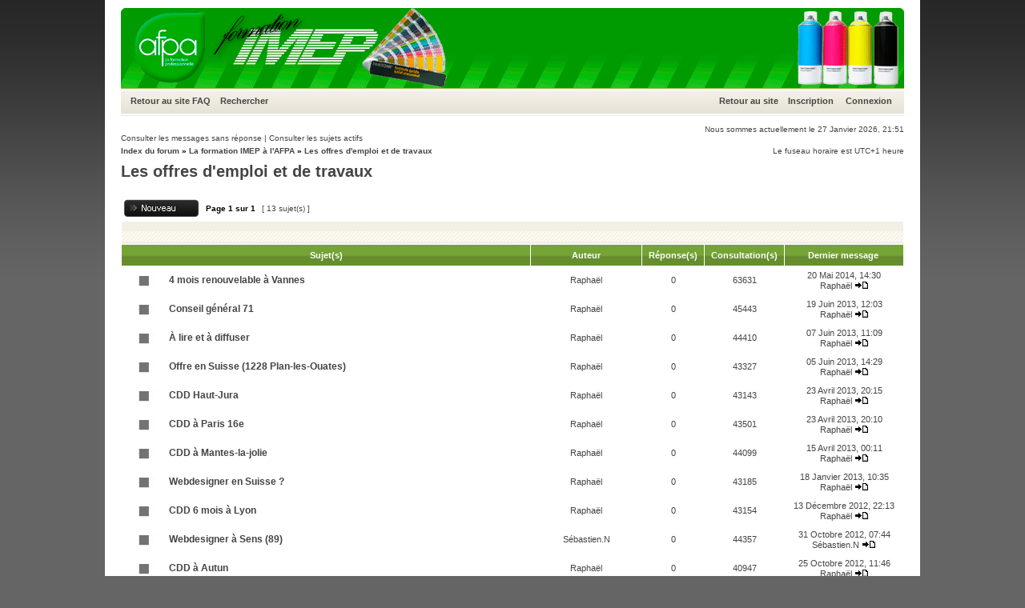

--- FILE ---
content_type: text/html; charset=UTF-8
request_url: http://imep.afpa.free.fr/forum/viewforum.php?f=9&sid=042814bbf02db7263e3cf263a7495db1
body_size: 31751
content:
<!DOCTYPE html PUBLIC "-//W3C//DTD XHTML 1.0 Transitional//EN" "http://www.w3.org/TR/xhtml1/DTD/xhtml1-transitional.dtd">
<html xmlns="http://www.w3.org/1999/xhtml" dir="ltr" lang="fr" xml:lang="fr">
<head>

<meta http-equiv="content-type" content="text/html; charset=UTF-8" />
<meta http-equiv="content-language" content="fr" />
<meta http-equiv="content-style-type" content="text/css" />
<meta http-equiv="imagetoolbar" content="no" />
<meta name="resource-type" content="document" />
<meta name="distribution" content="global" />
<meta name="copyright" content="2000, 2002, 2005, 2007 phpBB Group" />
<meta name="keywords" content="" />
<meta name="description" content="" />
<meta http-equiv="X-UA-Compatible" content="IE=EmulateIE7; IE=EmulateIE9" />

<title>IMEP AFPA Le creusot &bull; Consulter le forum - Les offres d'emploi et de travaux</title>


<!--
   phpBB style name: xandgreen
   Based on style:   subsilver2
   Original author:  Tom Beddard ( http://www.subBlue.com/ )
   Modified by:      StylerBB.net team ( http://stylerbb.net )

         NOTE: This page was generated by phpBB, the free open-source bulletin board package.
         The phpBB Group is not responsible for the content of this page and forum. For more       
       information about phpBB please visit http://www.phpbb.com
-->

<link rel="stylesheet" href="./styles/templateIMEP/theme/stylesheet.css" type="text/css" />

<script type="text/javascript">
// <![CDATA[


function popup(url, width, height, name)
{
	if (!name)
	{
		name = '_popup';
	}

	window.open(url.replace(/&amp;/g, '&'), name, 'height=' + height + ',resizable=yes,scrollbars=yes,width=' + width);
	return false;
}

function jumpto()
{
	var page = prompt('Saisissez le numéro de la page que vous souhaitez atteindre:', '1');
	var per_page = '';
	var base_url = '';

	if (page !== null && !isNaN(page) && page == Math.floor(page) && page > 0)
	{
		if (base_url.indexOf('?') == -1)
		{
			document.location.href = base_url + '?start=' + ((page - 1) * per_page);
		}
		else
		{
			document.location.href = base_url.replace(/&amp;/g, '&') + '&start=' + ((page - 1) * per_page);
		}
	}
}

/**
* Find a member
*/
function find_username(url)
{
	popup(url, 760, 570, '_usersearch');
	return false;
}

/**
* Mark/unmark checklist
* id = ID of parent container, name = name prefix, state = state [true/false]
*/
function marklist(id, name, state)
{
	var parent = document.getElementById(id);
	if (!parent)
	{
		eval('parent = document.' + id);
	}

	if (!parent)
	{
		return;
	}

	var rb = parent.getElementsByTagName('input');
	
	for (var r = 0; r < rb.length; r++)
	{
		if (rb[r].name.substr(0, name.length) == name)
		{
			rb[r].checked = state;
		}
	}
}



// ]]>
</script>
</head>
<body class="ltr">

<a name="top"></a>

<div id="wrapheader">

	<div id="logodesc">
		<a href="./index.php?sid=52f91dc119c1b9d78a96a231599c49c5"><img src="./styles/templateIMEP/imageset/top.gif" width="978" height="100" alt="" title="" /></a>
	</div>

	<div id="menubar">
		<table width="100%" cellspacing="0">
		<tr>
			<td class="genmed">
				<a href="http://imep.afpa.free.fr" title="Retour vers le site">Retour au site</a>
                <a href="./faq.php?sid=52f91dc119c1b9d78a96a231599c49c5">FAQ</a>
				&nbsp; &nbsp;<a href="./search.php?sid=52f91dc119c1b9d78a96a231599c49c5">Rechercher</a>
			</td>
			<td class="genmed" align="right">
            <a href="http://imep.afpa.free.fr" title="Retour vers le site">Retour au site</a>
				 &nbsp; &nbsp;<a href="./ucp.php?mode=register&amp;sid=52f91dc119c1b9d78a96a231599c49c5">Inscription</a>
					&nbsp; &nbsp; <a href="./ucp.php?mode=login&amp;sid=52f91dc119c1b9d78a96a231599c49c5">Connexion</a>&nbsp;
			</td>
		</tr>
		</table>
	</div>
	<br />
	<div class="datebar">
		
		<span style="float: right;">Nous sommes actuellement le 27 Janvier 2026, 21:51</span>
	</div>

<br clear="all"/>
</div>

<div id="wrapcentre">

	
	<div class="searchbar">
		<span style="float: left;"><a href="./search.php?search_id=unanswered&amp;sid=52f91dc119c1b9d78a96a231599c49c5">Consulter les messages sans réponse</a> | <a href="./search.php?search_id=active_topics&amp;sid=52f91dc119c1b9d78a96a231599c49c5">Consulter les sujets actifs</a></span>
		
	</div>
	

	<br style="clear: both;" />

	<table class="tablebg" width="100%" cellspacing="0" cellpadding="0" style="margin-top: 5px;">
	<tr>
		<td class="row4">
			<p class="breadcrumbs"><a href="./index.php?sid=52f91dc119c1b9d78a96a231599c49c5">Index du forum</a> &#187; <a href="./viewforum.php?f=6&amp;sid=52f91dc119c1b9d78a96a231599c49c5">La formation IMEP à l'AFPA</a> &#187; <a href="./viewforum.php?f=9&amp;sid=52f91dc119c1b9d78a96a231599c49c5">Les offres d'emploi et de travaux</a></p>
			<p class="datetime">Le fuseau horaire est UTC+1 heure </p>
		</td>
	</tr>
	</table>

	<br />
	<div id="pageheader">
		<h2><a class="titles" href="./viewforum.php?f=9&amp;sid=52f91dc119c1b9d78a96a231599c49c5">Les offres d'emploi et de travaux</a></h2>
	</div>

	<br clear="all" /><br />


<div id="pagecontent">


		<table width="100%" cellspacing="1">
		<tr>
			
				<td align="left" valign="middle"><a href="./posting.php?mode=post&amp;f=9&amp;sid=52f91dc119c1b9d78a96a231599c49c5"><img src="./styles/templateIMEP/imageset/fr/button_topic_new.gif" alt="Publier un nouveau sujet" title="Publier un nouveau sujet" /></a></td>
			
				<td class="nav" valign="middle" nowrap="nowrap">&nbsp;Page <strong>1</strong> sur <strong>1</strong><br /></td>
				<td class="gensmall" nowrap="nowrap">&nbsp;[ 13 sujet(s) ]&nbsp;</td>
				<td class="gensmall" width="100%" align="right" nowrap="nowrap"></td>
			
		</tr>
		</table>
	
		<table class="tablebg" width="100%" cellspacing="1">
		<tr>
			<td class="cat" colspan="6">
				<table width="100%" cellspacing="0">
				<tr class="nav">
					<td valign="middle">&nbsp;</td>
					<td align="right" valign="middle">&nbsp;</td>
				</tr>
				</table>
			</td>
		</tr>

		<tr>
			
				<th colspan="2">&nbsp;Sujet(s)&nbsp;</th>
			
			<th>&nbsp;Auteur&nbsp;</th>
			<th>&nbsp;Réponse(s)&nbsp;</th>
			<th>&nbsp;Consultation(s)&nbsp;</th>
			<th>&nbsp;Dernier message &nbsp;</th>
		</tr>

		

			<tr>
				<td class="row1" width="25" align="center"><img src="./styles/templateIMEP/imageset/topic_read.gif" width="46" height="25" alt="Aucun message non lu" title="Aucun message non lu" /></td>
				
				<td class="row1">
					
					 <a title="Publié: 20 Mai 2014, 14:30" href="./viewtopic.php?f=9&amp;t=40&amp;sid=52f91dc119c1b9d78a96a231599c49c5" class="topictitle">4 mois renouvelable à Vannes</a>
					
				</td>
				<td class="row2" width="130" align="center"><p class="topicauthor"><a href="./memberlist.php?mode=viewprofile&amp;u=54&amp;sid=52f91dc119c1b9d78a96a231599c49c5">Raphaël</a></p></td>
				<td class="row1" width="50" align="center"><p class="topicdetails">0</p></td>
				<td class="row2" width="50" align="center"><p class="topicdetails">63631</p></td>
				<td class="row1" width="140" align="center">
					<p class="topicdetails" style="white-space: nowrap;">20 Mai 2014, 14:30</p>
					<p class="topicdetails"><a href="./memberlist.php?mode=viewprofile&amp;u=54&amp;sid=52f91dc119c1b9d78a96a231599c49c5">Raphaël</a>
						<a href="./viewtopic.php?f=9&amp;t=40&amp;p=148&amp;sid=52f91dc119c1b9d78a96a231599c49c5#p148"><img src="./styles/templateIMEP/imageset/icon_topic_latest.gif" width="18" height="9" alt="Consulter le dernier message" title="Consulter le dernier message" /></a>
					</p>
				</td>
			</tr>

		

			<tr>
				<td class="row1" width="25" align="center"><img src="./styles/templateIMEP/imageset/topic_read.gif" width="46" height="25" alt="Aucun message non lu" title="Aucun message non lu" /></td>
				
				<td class="row1">
					
					 <a title="Publié: 19 Juin 2013, 12:03" href="./viewtopic.php?f=9&amp;t=39&amp;sid=52f91dc119c1b9d78a96a231599c49c5" class="topictitle">Conseil général 71</a>
					
				</td>
				<td class="row2" width="130" align="center"><p class="topicauthor"><a href="./memberlist.php?mode=viewprofile&amp;u=54&amp;sid=52f91dc119c1b9d78a96a231599c49c5">Raphaël</a></p></td>
				<td class="row1" width="50" align="center"><p class="topicdetails">0</p></td>
				<td class="row2" width="50" align="center"><p class="topicdetails">45443</p></td>
				<td class="row1" width="140" align="center">
					<p class="topicdetails" style="white-space: nowrap;">19 Juin 2013, 12:03</p>
					<p class="topicdetails"><a href="./memberlist.php?mode=viewprofile&amp;u=54&amp;sid=52f91dc119c1b9d78a96a231599c49c5">Raphaël</a>
						<a href="./viewtopic.php?f=9&amp;t=39&amp;p=147&amp;sid=52f91dc119c1b9d78a96a231599c49c5#p147"><img src="./styles/templateIMEP/imageset/icon_topic_latest.gif" width="18" height="9" alt="Consulter le dernier message" title="Consulter le dernier message" /></a>
					</p>
				</td>
			</tr>

		

			<tr>
				<td class="row1" width="25" align="center"><img src="./styles/templateIMEP/imageset/topic_read.gif" width="46" height="25" alt="Aucun message non lu" title="Aucun message non lu" /></td>
				
				<td class="row1">
					
					 <a title="Publié: 07 Juin 2013, 11:09" href="./viewtopic.php?f=9&amp;t=38&amp;sid=52f91dc119c1b9d78a96a231599c49c5" class="topictitle">À lire et à diffuser</a>
					
				</td>
				<td class="row2" width="130" align="center"><p class="topicauthor"><a href="./memberlist.php?mode=viewprofile&amp;u=54&amp;sid=52f91dc119c1b9d78a96a231599c49c5">Raphaël</a></p></td>
				<td class="row1" width="50" align="center"><p class="topicdetails">0</p></td>
				<td class="row2" width="50" align="center"><p class="topicdetails">44410</p></td>
				<td class="row1" width="140" align="center">
					<p class="topicdetails" style="white-space: nowrap;">07 Juin 2013, 11:09</p>
					<p class="topicdetails"><a href="./memberlist.php?mode=viewprofile&amp;u=54&amp;sid=52f91dc119c1b9d78a96a231599c49c5">Raphaël</a>
						<a href="./viewtopic.php?f=9&amp;t=38&amp;p=146&amp;sid=52f91dc119c1b9d78a96a231599c49c5#p146"><img src="./styles/templateIMEP/imageset/icon_topic_latest.gif" width="18" height="9" alt="Consulter le dernier message" title="Consulter le dernier message" /></a>
					</p>
				</td>
			</tr>

		

			<tr>
				<td class="row1" width="25" align="center"><img src="./styles/templateIMEP/imageset/topic_read.gif" width="46" height="25" alt="Aucun message non lu" title="Aucun message non lu" /></td>
				
				<td class="row1">
					
					 <a title="Publié: 05 Juin 2013, 14:29" href="./viewtopic.php?f=9&amp;t=37&amp;sid=52f91dc119c1b9d78a96a231599c49c5" class="topictitle">Offre en Suisse (1228 Plan-les-Ouates)</a>
					
				</td>
				<td class="row2" width="130" align="center"><p class="topicauthor"><a href="./memberlist.php?mode=viewprofile&amp;u=54&amp;sid=52f91dc119c1b9d78a96a231599c49c5">Raphaël</a></p></td>
				<td class="row1" width="50" align="center"><p class="topicdetails">0</p></td>
				<td class="row2" width="50" align="center"><p class="topicdetails">43327</p></td>
				<td class="row1" width="140" align="center">
					<p class="topicdetails" style="white-space: nowrap;">05 Juin 2013, 14:29</p>
					<p class="topicdetails"><a href="./memberlist.php?mode=viewprofile&amp;u=54&amp;sid=52f91dc119c1b9d78a96a231599c49c5">Raphaël</a>
						<a href="./viewtopic.php?f=9&amp;t=37&amp;p=145&amp;sid=52f91dc119c1b9d78a96a231599c49c5#p145"><img src="./styles/templateIMEP/imageset/icon_topic_latest.gif" width="18" height="9" alt="Consulter le dernier message" title="Consulter le dernier message" /></a>
					</p>
				</td>
			</tr>

		

			<tr>
				<td class="row1" width="25" align="center"><img src="./styles/templateIMEP/imageset/topic_read.gif" width="46" height="25" alt="Aucun message non lu" title="Aucun message non lu" /></td>
				
				<td class="row1">
					
					 <a title="Publié: 23 Avril 2013, 20:15" href="./viewtopic.php?f=9&amp;t=36&amp;sid=52f91dc119c1b9d78a96a231599c49c5" class="topictitle">CDD Haut-Jura</a>
					
				</td>
				<td class="row2" width="130" align="center"><p class="topicauthor"><a href="./memberlist.php?mode=viewprofile&amp;u=54&amp;sid=52f91dc119c1b9d78a96a231599c49c5">Raphaël</a></p></td>
				<td class="row1" width="50" align="center"><p class="topicdetails">0</p></td>
				<td class="row2" width="50" align="center"><p class="topicdetails">43143</p></td>
				<td class="row1" width="140" align="center">
					<p class="topicdetails" style="white-space: nowrap;">23 Avril 2013, 20:15</p>
					<p class="topicdetails"><a href="./memberlist.php?mode=viewprofile&amp;u=54&amp;sid=52f91dc119c1b9d78a96a231599c49c5">Raphaël</a>
						<a href="./viewtopic.php?f=9&amp;t=36&amp;p=144&amp;sid=52f91dc119c1b9d78a96a231599c49c5#p144"><img src="./styles/templateIMEP/imageset/icon_topic_latest.gif" width="18" height="9" alt="Consulter le dernier message" title="Consulter le dernier message" /></a>
					</p>
				</td>
			</tr>

		

			<tr>
				<td class="row1" width="25" align="center"><img src="./styles/templateIMEP/imageset/topic_read.gif" width="46" height="25" alt="Aucun message non lu" title="Aucun message non lu" /></td>
				
				<td class="row1">
					
					 <a title="Publié: 23 Avril 2013, 20:10" href="./viewtopic.php?f=9&amp;t=35&amp;sid=52f91dc119c1b9d78a96a231599c49c5" class="topictitle">CDD à Paris 16e</a>
					
				</td>
				<td class="row2" width="130" align="center"><p class="topicauthor"><a href="./memberlist.php?mode=viewprofile&amp;u=54&amp;sid=52f91dc119c1b9d78a96a231599c49c5">Raphaël</a></p></td>
				<td class="row1" width="50" align="center"><p class="topicdetails">0</p></td>
				<td class="row2" width="50" align="center"><p class="topicdetails">43501</p></td>
				<td class="row1" width="140" align="center">
					<p class="topicdetails" style="white-space: nowrap;">23 Avril 2013, 20:10</p>
					<p class="topicdetails"><a href="./memberlist.php?mode=viewprofile&amp;u=54&amp;sid=52f91dc119c1b9d78a96a231599c49c5">Raphaël</a>
						<a href="./viewtopic.php?f=9&amp;t=35&amp;p=143&amp;sid=52f91dc119c1b9d78a96a231599c49c5#p143"><img src="./styles/templateIMEP/imageset/icon_topic_latest.gif" width="18" height="9" alt="Consulter le dernier message" title="Consulter le dernier message" /></a>
					</p>
				</td>
			</tr>

		

			<tr>
				<td class="row1" width="25" align="center"><img src="./styles/templateIMEP/imageset/topic_read.gif" width="46" height="25" alt="Aucun message non lu" title="Aucun message non lu" /></td>
				
				<td class="row1">
					
					 <a title="Publié: 15 Avril 2013, 00:11" href="./viewtopic.php?f=9&amp;t=34&amp;sid=52f91dc119c1b9d78a96a231599c49c5" class="topictitle">CDD à Mantes-la-jolie</a>
					
				</td>
				<td class="row2" width="130" align="center"><p class="topicauthor"><a href="./memberlist.php?mode=viewprofile&amp;u=54&amp;sid=52f91dc119c1b9d78a96a231599c49c5">Raphaël</a></p></td>
				<td class="row1" width="50" align="center"><p class="topicdetails">0</p></td>
				<td class="row2" width="50" align="center"><p class="topicdetails">44099</p></td>
				<td class="row1" width="140" align="center">
					<p class="topicdetails" style="white-space: nowrap;">15 Avril 2013, 00:11</p>
					<p class="topicdetails"><a href="./memberlist.php?mode=viewprofile&amp;u=54&amp;sid=52f91dc119c1b9d78a96a231599c49c5">Raphaël</a>
						<a href="./viewtopic.php?f=9&amp;t=34&amp;p=142&amp;sid=52f91dc119c1b9d78a96a231599c49c5#p142"><img src="./styles/templateIMEP/imageset/icon_topic_latest.gif" width="18" height="9" alt="Consulter le dernier message" title="Consulter le dernier message" /></a>
					</p>
				</td>
			</tr>

		

			<tr>
				<td class="row1" width="25" align="center"><img src="./styles/templateIMEP/imageset/topic_read.gif" width="46" height="25" alt="Aucun message non lu" title="Aucun message non lu" /></td>
				
				<td class="row1">
					
					 <a title="Publié: 18 Janvier 2013, 10:35" href="./viewtopic.php?f=9&amp;t=33&amp;sid=52f91dc119c1b9d78a96a231599c49c5" class="topictitle">Webdesigner en Suisse ?</a>
					
				</td>
				<td class="row2" width="130" align="center"><p class="topicauthor"><a href="./memberlist.php?mode=viewprofile&amp;u=54&amp;sid=52f91dc119c1b9d78a96a231599c49c5">Raphaël</a></p></td>
				<td class="row1" width="50" align="center"><p class="topicdetails">0</p></td>
				<td class="row2" width="50" align="center"><p class="topicdetails">43185</p></td>
				<td class="row1" width="140" align="center">
					<p class="topicdetails" style="white-space: nowrap;">18 Janvier 2013, 10:35</p>
					<p class="topicdetails"><a href="./memberlist.php?mode=viewprofile&amp;u=54&amp;sid=52f91dc119c1b9d78a96a231599c49c5">Raphaël</a>
						<a href="./viewtopic.php?f=9&amp;t=33&amp;p=141&amp;sid=52f91dc119c1b9d78a96a231599c49c5#p141"><img src="./styles/templateIMEP/imageset/icon_topic_latest.gif" width="18" height="9" alt="Consulter le dernier message" title="Consulter le dernier message" /></a>
					</p>
				</td>
			</tr>

		

			<tr>
				<td class="row1" width="25" align="center"><img src="./styles/templateIMEP/imageset/topic_read.gif" width="46" height="25" alt="Aucun message non lu" title="Aucun message non lu" /></td>
				
				<td class="row1">
					
					 <a title="Publié: 13 Décembre 2012, 22:13" href="./viewtopic.php?f=9&amp;t=32&amp;sid=52f91dc119c1b9d78a96a231599c49c5" class="topictitle">CDD 6 mois à Lyon</a>
					
				</td>
				<td class="row2" width="130" align="center"><p class="topicauthor"><a href="./memberlist.php?mode=viewprofile&amp;u=54&amp;sid=52f91dc119c1b9d78a96a231599c49c5">Raphaël</a></p></td>
				<td class="row1" width="50" align="center"><p class="topicdetails">0</p></td>
				<td class="row2" width="50" align="center"><p class="topicdetails">43154</p></td>
				<td class="row1" width="140" align="center">
					<p class="topicdetails" style="white-space: nowrap;">13 Décembre 2012, 22:13</p>
					<p class="topicdetails"><a href="./memberlist.php?mode=viewprofile&amp;u=54&amp;sid=52f91dc119c1b9d78a96a231599c49c5">Raphaël</a>
						<a href="./viewtopic.php?f=9&amp;t=32&amp;p=140&amp;sid=52f91dc119c1b9d78a96a231599c49c5#p140"><img src="./styles/templateIMEP/imageset/icon_topic_latest.gif" width="18" height="9" alt="Consulter le dernier message" title="Consulter le dernier message" /></a>
					</p>
				</td>
			</tr>

		

			<tr>
				<td class="row1" width="25" align="center"><img src="./styles/templateIMEP/imageset/topic_read.gif" width="46" height="25" alt="Aucun message non lu" title="Aucun message non lu" /></td>
				
				<td class="row1">
					
					 <a title="Publié: 31 Octobre 2012, 07:44" href="./viewtopic.php?f=9&amp;t=31&amp;sid=52f91dc119c1b9d78a96a231599c49c5" class="topictitle">Webdesigner à Sens (89)</a>
					
				</td>
				<td class="row2" width="130" align="center"><p class="topicauthor"><a href="./memberlist.php?mode=viewprofile&amp;u=59&amp;sid=52f91dc119c1b9d78a96a231599c49c5">Sébastien.N</a></p></td>
				<td class="row1" width="50" align="center"><p class="topicdetails">0</p></td>
				<td class="row2" width="50" align="center"><p class="topicdetails">44357</p></td>
				<td class="row1" width="140" align="center">
					<p class="topicdetails" style="white-space: nowrap;">31 Octobre 2012, 07:44</p>
					<p class="topicdetails"><a href="./memberlist.php?mode=viewprofile&amp;u=59&amp;sid=52f91dc119c1b9d78a96a231599c49c5">Sébastien.N</a>
						<a href="./viewtopic.php?f=9&amp;t=31&amp;p=139&amp;sid=52f91dc119c1b9d78a96a231599c49c5#p139"><img src="./styles/templateIMEP/imageset/icon_topic_latest.gif" width="18" height="9" alt="Consulter le dernier message" title="Consulter le dernier message" /></a>
					</p>
				</td>
			</tr>

		

			<tr>
				<td class="row1" width="25" align="center"><img src="./styles/templateIMEP/imageset/topic_read.gif" width="46" height="25" alt="Aucun message non lu" title="Aucun message non lu" /></td>
				
				<td class="row1">
					
					 <a title="Publié: 25 Octobre 2012, 11:46" href="./viewtopic.php?f=9&amp;t=30&amp;sid=52f91dc119c1b9d78a96a231599c49c5" class="topictitle">CDD à Autun</a>
					
				</td>
				<td class="row2" width="130" align="center"><p class="topicauthor"><a href="./memberlist.php?mode=viewprofile&amp;u=54&amp;sid=52f91dc119c1b9d78a96a231599c49c5">Raphaël</a></p></td>
				<td class="row1" width="50" align="center"><p class="topicdetails">0</p></td>
				<td class="row2" width="50" align="center"><p class="topicdetails">40947</p></td>
				<td class="row1" width="140" align="center">
					<p class="topicdetails" style="white-space: nowrap;">25 Octobre 2012, 11:46</p>
					<p class="topicdetails"><a href="./memberlist.php?mode=viewprofile&amp;u=54&amp;sid=52f91dc119c1b9d78a96a231599c49c5">Raphaël</a>
						<a href="./viewtopic.php?f=9&amp;t=30&amp;p=138&amp;sid=52f91dc119c1b9d78a96a231599c49c5#p138"><img src="./styles/templateIMEP/imageset/icon_topic_latest.gif" width="18" height="9" alt="Consulter le dernier message" title="Consulter le dernier message" /></a>
					</p>
				</td>
			</tr>

		

			<tr>
				<td class="row1" width="25" align="center"><img src="./styles/templateIMEP/imageset/topic_read.gif" width="46" height="25" alt="Aucun message non lu" title="Aucun message non lu" /></td>
				
				<td class="row1">
					
					 <a title="Publié: 26 Juin 2012, 11:35" href="./viewtopic.php?f=9&amp;t=27&amp;sid=52f91dc119c1b9d78a96a231599c49c5" class="topictitle">CDD à Sens</a>
					
				</td>
				<td class="row2" width="130" align="center"><p class="topicauthor"><a href="./memberlist.php?mode=viewprofile&amp;u=54&amp;sid=52f91dc119c1b9d78a96a231599c49c5">Raphaël</a></p></td>
				<td class="row1" width="50" align="center"><p class="topicdetails">2</p></td>
				<td class="row2" width="50" align="center"><p class="topicdetails">17145</p></td>
				<td class="row1" width="140" align="center">
					<p class="topicdetails" style="white-space: nowrap;">14 Juillet 2012, 17:29</p>
					<p class="topicdetails"><a href="./memberlist.php?mode=viewprofile&amp;u=54&amp;sid=52f91dc119c1b9d78a96a231599c49c5">Raphaël</a>
						<a href="./viewtopic.php?f=9&amp;t=27&amp;p=135&amp;sid=52f91dc119c1b9d78a96a231599c49c5#p135"><img src="./styles/templateIMEP/imageset/icon_topic_latest.gif" width="18" height="9" alt="Consulter le dernier message" title="Consulter le dernier message" /></a>
					</p>
				</td>
			</tr>

		

			<tr>
				<td class="row1" width="25" align="center"><img src="./styles/templateIMEP/imageset/topic_moved.gif" width="46" height="25" alt="Sujet déplacé" title="Sujet déplacé" /></td>
				
				<td class="row1">
					
					 <b>Déplacé : </b> <a title="Publié: 09 Janvier 2012, 13:53" href="./viewtopic.php?f=10&amp;t=3&amp;sid=52f91dc119c1b9d78a96a231599c49c5" class="topictitle">le premier sujet - marche pas, ce forum lol</a>
					
				</td>
				<td class="row2" width="130" align="center"><p class="topicauthor"><a href="./memberlist.php?mode=viewprofile&amp;u=63&amp;sid=52f91dc119c1b9d78a96a231599c49c5">Bloodshunt</a></p></td>
				<td class="row1" width="50" align="center"><p class="topicdetails">7</p></td>
				<td class="row2" width="50" align="center"><p class="topicdetails">49200</p></td>
				<td class="row1" width="140" align="center">
					<p class="topicdetails" style="white-space: nowrap;">30 Janvier 2012, 12:45</p>
					<p class="topicdetails"><a href="./memberlist.php?mode=viewprofile&amp;u=56&amp;sid=52f91dc119c1b9d78a96a231599c49c5">AK925</a>
						<a href="./viewtopic.php?f=10&amp;t=3&amp;p=20&amp;sid=52f91dc119c1b9d78a96a231599c49c5#p20"><img src="./styles/templateIMEP/imageset/icon_topic_latest.gif" width="18" height="9" alt="Consulter le dernier message" title="Consulter le dernier message" /></a>
					</p>
				</td>
			</tr>

		

		<tr align="center">
			
				<td class="cat" colspan="6">
			
					<form method="post" action="./viewforum.php?f=9&amp;sid=52f91dc119c1b9d78a96a231599c49c5"><span class="gensmall">Afficher les sujets publiés depuis :</span>&nbsp;<select name="st" id="st"><option value="0" selected="selected">Tous les sujets</option><option value="1">1 jour</option><option value="7">7 jours</option><option value="14">2 semaines</option><option value="30">1 mois</option><option value="90">3 mois</option><option value="180">6 mois</option><option value="365">1 an</option></select>&nbsp;<span class="gensmall">Trier par </span> <select name="sk" id="sk"><option value="a">Auteur</option><option value="t" selected="selected">Date du message</option><option value="r">Réponse(s)</option><option value="s">Sujet </option><option value="v">Consultation(s)</option></select> <select name="sd" id="sd"><option value="a">Croissant</option><option value="d" selected="selected">Décroissant</option></select>&nbsp;<input class="btnlite" type="submit" name="sort" value="Valider" /></form>
				</td>
		</tr>
		
		</table>
	
		<table width="100%" cellspacing="1">
		<tr>
			
				<td align="left" valign="middle"><a href="./posting.php?mode=post&amp;f=9&amp;sid=52f91dc119c1b9d78a96a231599c49c5"><img src="./styles/templateIMEP/imageset/fr/button_topic_new.gif" alt="Publier un nouveau sujet" title="Publier un nouveau sujet" /></a></td>
			
				<td class="nav" valign="middle" nowrap="nowrap">&nbsp;Page <strong>1</strong> sur <strong>1</strong><br /></td>
				<td class="gensmall" nowrap="nowrap">&nbsp;[ 13 sujet(s) ]&nbsp;</td>
				
				<td class="gensmall" width="100%" align="right" nowrap="nowrap"></td>
			
		</tr>
		</table>
	

		<br clear="all" />
</div>

<table class="tablebg" width="100%" cellspacing="0" cellpadding="0" style="margin-top: 5px;">
	<tr>
		<td class="row4">
			<p class="breadcrumbs"><a href="./index.php?sid=52f91dc119c1b9d78a96a231599c49c5">Index du forum</a> &#187; <a href="./viewforum.php?f=6&amp;sid=52f91dc119c1b9d78a96a231599c49c5">La formation IMEP à l'AFPA</a> &#187; <a href="./viewforum.php?f=9&amp;sid=52f91dc119c1b9d78a96a231599c49c5">Les offres d'emploi et de travaux</a></p>
			<p class="datetime">Le fuseau horaire est UTC+1 heure </p>
		</td>
	</tr>
	</table>
	<br clear="all" />

	<table class="tablebg" width="100%" cellspacing="1">
	<tr>
		<td class="cat"><h4>Qui est en ligne ?</h4></td>
	</tr>
	<tr>
		<td class="row1"><p class="gensmall">Utilisateur(s) parcourant ce forum : Aucun utilisateur inscrit et 2 invité(s)</p></td>
	</tr>
	</table>

	<br clear="all" />

	<table width="100%" cellspacing="0">
	<tr>
		<td align="left" valign="top">
			<table cellspacing="3" cellpadding="0" border="0">
			<tr>
				<td width="20" style="text-align: center;"><img src="./styles/templateIMEP/imageset/topic_unread.gif" width="46" height="25" alt="Messages non lus" title="Messages non lus" /></td>
				<td class="gensmall">Messages non lus</td>
				<td>&nbsp;&nbsp;</td>
				<td width="20" style="text-align: center;"><img src="./styles/templateIMEP/imageset/topic_read.gif" width="46" height="25" alt="Aucun message non lu" title="Aucun message non lu" /></td>
				<td class="gensmall">Aucun message non lu</td>
				<td>&nbsp;&nbsp;</td>
				<td width="20" style="text-align: center;"><img src="./styles/templateIMEP/imageset/announce_read.gif" width="46" height="25" alt="Annonce" title="Annonce" /></td>
				<td class="gensmall">Annonce</td>
			</tr>
			<tr>
				<td style="text-align: center;"><img src="./styles/templateIMEP/imageset/topic_unread_hot.gif" width="46" height="25" alt="Messages non lus [ Populaires ]" title="Messages non lus [ Populaires ]" /></td>
				<td class="gensmall">Messages non lus [ Populaires ]</td>
				<td>&nbsp;&nbsp;</td>
				<td style="text-align: center;"><img src="./styles/templateIMEP/imageset/topic_read_hot.gif" width="46" height="25" alt="Aucun message non lu [ Populaire ]" title="Aucun message non lu [ Populaire ]" /></td>
				<td class="gensmall">Aucun message non lu [ Populaire ]</td>
				<td>&nbsp;&nbsp;</td>
				<td style="text-align: center;"><img src="./styles/templateIMEP/imageset/sticky_read.gif" width="46" height="25" alt="Note" title="Note" /></td>
				<td class="gensmall">Note</td>
			</tr>
			<tr>
				<td style="text-align: center;"><img src="./styles/templateIMEP/imageset/topic_unread_locked.gif" width="46" height="25" alt="Messages non lus [ Verrouillés ]" title="Messages non lus [ Verrouillés ]" /></td>
				<td class="gensmall">Messages non lus [ Verrouillés ]</td>
				<td>&nbsp;&nbsp;</td>
				<td style="text-align: center;"><img src="./styles/templateIMEP/imageset/topic_read_locked.gif" width="46" height="25" alt="Aucun message non lu [ Verrouillé ]" title="Aucun message non lu [ Verrouillé ]" /></td>
				<td class="gensmall">Aucun message non lu [ Verrouillé ]</td>
				<td>&nbsp;&nbsp;</td>
				<td style="text-align: center;"><img src="./styles/templateIMEP/imageset/topic_moved.gif" width="46" height="25" alt="Sujet déplacé" title="Sujet déplacé" /></td>
				<td class="gensmall">Sujet déplacé</td>
			</tr>
			</table>
		</td>
		<td align="right"><span class="gensmall">Vous <strong>ne pouvez pas</strong> publier de nouveaux sujets dans ce forum<br />Vous <strong>ne pouvez pas</strong> répondre aux sujets dans ce forum<br />Vous <strong>ne pouvez pas</strong> éditer vos messages dans ce forum<br />Vous <strong>ne pouvez pas</strong> supprimer vos messages dans ce forum<br />Vous <strong>ne pouvez pas</strong> insérer de pièces jointes dans ce forum<br /></span></td>
	</tr>
	</table>


<br clear="all" />

<table width="100%" cellspacing="0">
<tr>
	<td><form method="post" name="search" action="./search.php?sid=52f91dc119c1b9d78a96a231599c49c5"><span class="gensmall">Recherche de:</span> <input class="post" type="text" name="keywords" size="20" /> <input class="btnlite" type="submit" value="Valider" /></form></td>
	<td align="right">
	<form method="post" name="jumpbox" action="./viewforum.php?sid=52f91dc119c1b9d78a96a231599c49c5" onsubmit="if(document.jumpbox.f.value == -1){return false;}">

	<table cellspacing="0" cellpadding="0" border="0">
	<tr>
		<td nowrap="nowrap"><span class="gensmall">Aller vers :</span>&nbsp;<select name="f" onchange="if(this.options[this.selectedIndex].value != -1){ document.forms['jumpbox'].submit() }">

		
			<option value="-1">Sélectionner un forum </option>
		<option value="-1">------------------</option>
			<option value="6">La formation IMEP à l'AFPA</option>
		
			<option value="5">&nbsp; &nbsp;Informations sur la formation IMEP</option>
		
			<option value="9" selected="selected">&nbsp; &nbsp;Les offres d'emploi et de travaux</option>
		
			<option value="7">Les promotions de la formation IMEP de l'AFPA du Creusot</option>
		
			<option value="8">&nbsp; &nbsp;Les livres de classe des promotions</option>
		
			<option value="10">&nbsp; &nbsp;L'espace détente café</option>
		
			<option value="18">Espace privé</option>
		
			<option value="16">Retour au site</option>
		
			<option value="15">&nbsp; &nbsp;Retour au site IMEP</option>
		

		</select>&nbsp;<input class="btnlite" type="submit" value="Valider" /></td>
	</tr>
	</table>

	</form>
</td>
</tr>
</table>


</div>

<!--
	We request you retain the full copyright notice below including the link to www.phpbb.com.
	This not only gives respect to the large amount of time given freely by the developers
	but also helps build interest, traffic and use of phpBB3. If you (honestly) cannot retain
	the full copyright we ask you at least leave in place the "Powered by phpBB" line, with
	"phpBB" linked to www.phpbb.com. If you refuse to include even this then support on our
	forums may be affected.

	The phpBB Group : 2006
//-->

<div id="wrapfooter">
	
	<span class="copyright">Powered by <a href="http://www.phpbb.com/">phpBB</a> &copy; 2000, 2002, 2005, 2007 phpBB Group<br />
	Developpé pour la formation IMEP par Sébastien NOTET
	<br />Traduit par Maël Soucaze et Elglobo &copy; <a href="http://www.phpbb.fr/">phpBB.fr</a></span>
</div>

</body>
</html>